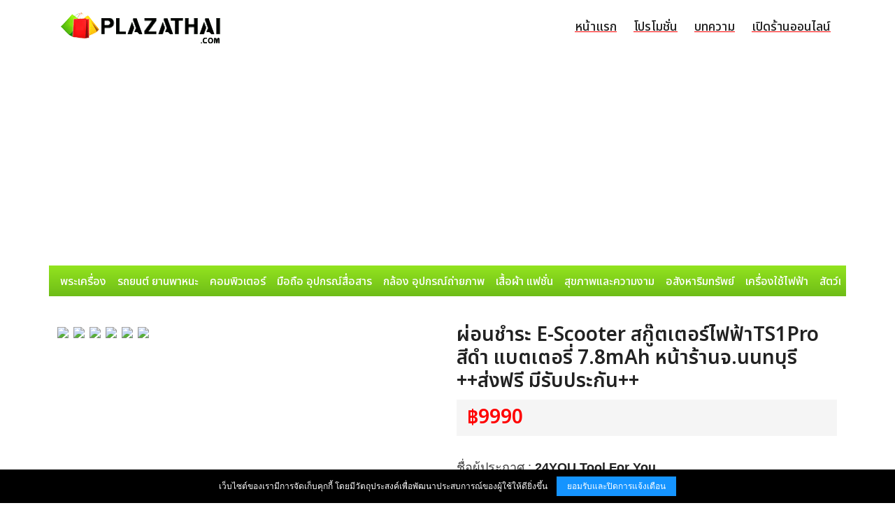

--- FILE ---
content_type: text/html; charset=UTF-8
request_url: https://www.plazathai.com/show-1051756.html
body_size: 5377
content:
<!doctype html>
<html dir="ltr" lang="th" prefix="og: https://ogp.me/ns#">
<head>
<meta charset="UTF-8" />
<meta name="viewport" content="width=device-width, initial-scale=1.0" />
<meta property="og:locale" content="th_TH" />
<meta name="robots" content="index,follow" />
<meta name="robots" content="ALL" />
<title>ผ่อนชำระ E-Scooter สกู๊ตเตอร์ไฟฟ้าTS1Pro สีดำ แบตเตอรี่ 7.8mAh หน้าร้านจ.นนทบุรี ++ส่งฟรี มีรับประกัน++</title>
<meta name="description" content="E-Scooter จาก ร้าน 24You [แบบผ่อนชำระ รับบัตรทุกธนาคาร] ===มีของแถม ทดลองฟรีที่หน้าร้าน=== สกู๊ตเตอร์ไฟฟ้า TS1Pro สีดำ แบตเตอรี่ 7.8 mAh ความเร็ว 25-30" />
<meta name="keywords" content="ผ่อนชำระ , E-Scooter , สกู๊ตเตอร์ไฟฟ้าTS1Pro , สีดำ , แบตเตอรี่ , 7.8mAh , หน้าร้านจ.นนทบุรี , ++ส่งฟรี , มีรับประกัน++" />
<meta property="og:title" content="ผ่อนชำระ E-Scooter สกู๊ตเตอร์ไฟฟ้าTS1Pro สีดำ แบตเตอรี่ 7.8mAh หน้าร้านจ.นนทบุรี ++ส่งฟรี มีรับประกัน++" />
<meta property="og:description" content="E-Scooter จาก ร้าน 24You [แบบผ่อนชำระ รับบัตรทุกธนาคาร] ===มีของแถม ทดลองฟรีที่หน้าร้าน=== สกู๊ตเตอร์ไฟฟ้า TS1Pro สีดำ แบตเตอรี่ 7.8 mAh ความเร็ว 25-30" />
<meta property="og:type" content="website" />
<meta property="og:image" content="http://img2.plazathai.com/uppic/2f/8ba4f2c33a506bf2cb653299c79d842f_small.jpeg" />
<meta property="og:image:width" content="900" />
<meta property="og:image:height" content="600" />
<meta property="og:url" content="https://www.plazathai.com/show-1051756.html" />
<meta property="og:site_name" content="PlazaThai.com" />
<meta property="og:type" content="article" />
<meta name="twitter:image" content="http://img2.plazathai.com/uppic/2f/8ba4f2c33a506bf2cb653299c79d842f_small.jpeg" />
<meta name="twitter:title" content="ผ่อนชำระ E-Scooter สกู๊ตเตอร์ไฟฟ้าTS1Pro สีดำ แบตเตอรี่ 7.8mAh หน้าร้านจ.นนทบุรี ++ส่งฟรี มีรับประกัน++" />
<meta name="twitter:description" content="E-Scooter จาก ร้าน 24You [แบบผ่อนชำระ รับบัตรทุกธนาคาร] ===มีของแถม ทดลองฟรีที่หน้าร้าน=== สกู๊ตเตอร์ไฟฟ้า TS1Pro สีดำ แบตเตอรี่ 7.8 mAh ความเร็ว 25-30" />
<meta name="twitter:card" content="summary_large_image" />
<meta name="author" content="Tidtam" />
<meta property="og:article:published_time" content="2020-05-05T16:54:25+07:00" />
<meta property="og:article:modified_time" content="2020-06-30T18:00:36+07:00" />
<meta property="article:published_time" content="2020-05-05T16:54:25+07:00" />
<meta property="article:modified_time" content="2020-06-30T18:00:36+07:00" />
<link rel="shortcut icon" href="/favicon.ico" />
<link rel="stylesheet" href="/style/font-awesome.css" />
<link rel="stylesheet" href="/style/bootstrap.css" />
<link rel="stylesheet" href="/style/style.css" />
<script src="/js/jquery.js"></script>
<script src="/js/bootstrap.js"></script>
<script src="/js/main.js"></script>
<link rel="preload" as="style" href="https://fonts.googleapis.com/css2?family=Noto+Sans+Thai:wght@500;600;700&display=swap" />
<link rel="stylesheet" href="https://fonts.googleapis.com/css2?family=Noto+Sans+Thai:wght@500;600;700&display=swap" />
<script type="application/ld+json">{"@context": "https://schema.org","@type": "Organization","name": "","alternateName": "","url": "/"}</script>
<script type="application/ld+json">{"@context": "https://schema.org/","@type": "WebSite","name": "","url": "/","description":"","sameAs": [""]}</script>
<script src="/js/lightbox.min.js"></script>
<link rel="stylesheet" href="/js/lightbox.css" />
<script async src="https://pagead2.googlesyndication.com/pagead/js/adsbygoogle.js?client=ca-pub-8651437743274361" crossorigin="anonymous"></script>
</head>
<body>
<header class="header-area main-header"><div class="container"><div class="row">
<div class="col-lg-3"><div class="logo-area" style="display:inline;"><a href="/"><img src="/images/logo.png" alt="logo" height="50"></a></div></div>
<div class="col-lg-9">
<div class="custom-navbar"><span></span><span></span><span></span></div>
<div class="main-menu">
<ul>
<li><a href="/">หน้าแรก</a></li>
<li><a href="https://www.plazathai.com/content/">โปรโมชั่น</a></li>
<li><a href="https://www.plazathai.com/content/">บทความ</a></li>
<li><a href="https://shop.plazathai.com/">เปิดร้านออนไลน์</a></li>
</ul>
</div>
</div></div></div>
</header>
<div class="container"><div class="row">
<div class="nav-scroller py-1 mb-2 nav-menu">
<nav class="nav d-flex justify-content-between">
<a class="p-2 text-muted" href="/collect/">พระเครื่อง</a>
<a class="p-2 text-muted" href="/car/">รถยนต์ ยานพาหนะ</a>
<a class="p-2 text-muted" href="/computer/">คอมพิวเตอร์</a>
<a class="p-2 text-muted" href="/mobile/">มือถือ อุปกรณ์สื่อสาร</a>
<a class="p-2 text-muted" href="/camera/">กล้อง อุปกรณ์ถ่ายภาพ</a>
<a class="p-2 text-muted" href="/fashion/">เสื้อผ้า แฟชั่น</a>
<a class="p-2 text-muted" href="/beauty/">สุขภาพและความงาม</a>
<a class="p-2 text-muted" href="/home/">อสังหาริมทรัพย์</a>
<a class="p-2 text-muted" href="/electronic/">เครื่องใช้ไฟฟ้า</a>
<a class="p-2 text-muted" href="/pet/">สัตว์เลี้ยง</a>
</nav>
</div>
</div></div>
<div class="container" style="margin-top:30px;">
<article class="mag-post" itemscope itemtype="http://schema.org/Article" itemprop="articleBody">

<div class="row">
<div class="col-lg-6">
<a href="http://img2.plazathai.com/uppic/2f/8ba4f2c33a506bf2cb653299c79d842f.jpeg" data-toggle="lightbox"><img src="http://img2.plazathai.com/uppic/2f/8ba4f2c33a506bf2cb653299c79d842f_small.jpeg" class="img-fluid" style="padding-right:7px;"></a><a href="http://img2.plazathai.com/uppic/21/7f29fb22b135c3668c0270102284b021.jpeg" data-toggle="lightbox"><img src="http://img2.plazathai.com/uppic/21/7f29fb22b135c3668c0270102284b021_small.jpeg" class="img-fluid" style="padding-right:7px;"></a><a href="http://img2.plazathai.com/uppic/ad/5f177ad83569ebe8ec3dce9498d6fdad.jpeg" data-toggle="lightbox"><img src="http://img2.plazathai.com/uppic/ad/5f177ad83569ebe8ec3dce9498d6fdad_small.jpeg" class="img-fluid" style="padding-right:7px;"></a><a href="http://img2.plazathai.com/uppic/10/a066e372a01d66309a6b3dbfff272610.jpeg" data-toggle="lightbox"><img src="http://img2.plazathai.com/uppic/10/a066e372a01d66309a6b3dbfff272610_small.jpeg" class="img-fluid" style="padding-right:7px;"></a><a href="http://img2.plazathai.com/uppic/b0/b1aae4312f00f6a2d6a0e84b466a6bb0.jpeg" data-toggle="lightbox"><img src="http://img2.plazathai.com/uppic/b0/b1aae4312f00f6a2d6a0e84b466a6bb0_small.jpeg" class="img-fluid" style="padding-right:7px;"></a><a href="http://img2.plazathai.com/uppic/49/a8c48dc8bb36533549a551ef36f46349.jpeg" data-toggle="lightbox"><img src="http://img2.plazathai.com/uppic/49/a8c48dc8bb36533549a551ef36f46349_small.jpeg" class="img-fluid" style="padding-right:7px;"></a></div>

<div class="col-lg-6">
<table width="100%">
<tr><td><h1>ผ่อนชำระ E-Scooter สกู๊ตเตอร์ไฟฟ้าTS1Pro สีดำ แบตเตอรี่ 7.8mAh หน้าร้านจ.นนทบุรี ++ส่งฟรี มีรับประกัน++</h1></td></tr>
<tr><td><div class="mag-price">฿9990</div></td></tr>
<tr><td style="padding:15px 0;color:#666666;font-size:13px;"></td></tr>
<tr><td>
<font color='#3E3E3E'>ชื่อผู้ประกาศ :</font> <b>24YOU Tool For You</b><br /><p class='h10'></p><font color='#3E3E3E'>เบอร์โทรศัพท์ :</font> <b>093-4242442</b><br /><p class='h10'></p><font color='#3E3E3E'>โทรศัพท์มือถือ :</font> <b>093-4242442</b><br /><p class='h10'></p><font color='#3E3E3E'>ที่อยู่ :</font> <b>เลขที่ 6 ซ.รัตนาธิเบศร์28แยก2 ถ.รัตนาธิเบศ ต.บางกระสอ อ.เมือง</b><br /><p class='h10'></p><font color='#3E3E3E'>การติดต่ออื่นๆ :</font> <b>Line:@24you FB:@24youuu</b><br /><p class='h10'></p><font color='#3E3E3E'>ร้าน <a href='https://.plazathai.com' target='_blank'></a><br /><p class='h10'></p></td></tr>

</table>
</div>
</div>

<div class="row"><div class="col-lg-12 section-title" style="margin-top:15px">รายละเอียดสินค้า</div></div>

<div class="row">
<div class="col-lg-12">
<p>E-Scooter จาก ร้าน 24You</p><p>[แบบผ่อนชำระ รับบัตรทุกธนาคาร]</p><p>===มีของแถม ทดลองฟรีที่หน้าร้าน===</p><p>สกู๊ตเตอร์ไฟฟ้า TS1Pro สีดำ</p><p>แบตเตอรี่ 7.8 mAh</p><p>ความเร็ว 25-30 กม./ชม.</p><p>ระยะทางวิ่ง 25-30 กม./รอบชาร์ตเต็ม</p><p>ล้อยางลม หน้า-หลัง</p><p>Disc Brakes</p><p>Dual-Braking System</p><p>รับน้ำหนักได้ถึง 120 กก.</p><p>ไฟหน้า ไฟท้าย</p><p>ล้อ 8.5 นิ้ว</p><p>น้ำหนัก 12.5 กก.</p><p>เชื่อมต่อบลูทูธกับสมาร์ทโฟน</p><p>---------รับประกันสินค้าจากร้านดูแลโดยตรง-----------</p><p>- รับประกันตัวสกูตเตอร์และแบตเตอรี่</p><p>- เบิกอะไหล่ร้านได้</p><p>- สต็อคอะไหล่พร้อมทุกชิ้น</p><p>- ดูแลโดยทีมช่าง ซ่อม/เปลี่ยน/ตรวจเช็ค</p><p>--------------------------หมายเหตุ---------------------------</p><p>** สินค้านำเข้าจาก โรงงานผู้ผลิตโดยตรง</p><p>และทางร้านรับมาดูแลสินค้าเอง</p><p>** ทางร้าน ไม่มีสินค้าลอกเลียนแบบใดๆ ทั้งสิ้น</p><p>** พบปัญหาสินค้า หรือข้อสงสัย ติดต่อเราได้ทุกช่องทาง</p><p>---------------ติดต่อสั่งซื้อ / สอบถามเพิ่มเติม--------------</p><p>Line : @24you https://lin.ee/xtXEYz8</p><p>หรือโทร : 093-4242442</p><p>FB : https://www.facebook.com/24youuu/</p><p>Instagram : 24you.thailand</p><p>Youtube channel : http://bit.ly/39Vu4G1</p><p>----------------------------หน้าร้าน----------------------------</p><p>ซ.รัตนาธิเบศร์ 28 (ติดกับเซ็นทรัลรัตนาธิเบศร์)</p><p>**ต้องการเข้ามาที่ร้านนัดหมายก่อนได้เลย**</p><br><br><a href="/tag-สกู๊ตเตอร์ไฟฟ้า.html" class="mag-tag">สกู๊ตเตอร์ไฟฟ้า</a><a href="/tag-TS1pro.html" class="mag-tag">TS1pro</a><a href="/tag-สกูตเตอร์ไฟฟ้า.html" class="mag-tag">สกูตเตอร์ไฟฟ้า</a><a href="/tag-TS1series.html" class="mag-tag">TS1series</a><a href="/tag-TS1.html" class="mag-tag">TS1</a><a href="/tag-สกูตเตอร์.html" class="mag-tag">สกูตเตอร์</a><a href="/tag-สกูตเตอร์ขาไถ.html" class="mag-tag">สกูตเตอร์ขาไถ</a><a href="/tag-สกู๊ตเตอร์.html" class="mag-tag">สกู๊ตเตอร์</a></div>
</div>
</article>
</div>

<div class="container"><!-- PlazaThai.Auto -->
<script async src="https://pagead2.googlesyndication.com/pagead/js/adsbygoogle.js?client=ca-pub-8651437743274361" crossorigin="anonymous"></script>
<ins class="adsbygoogle" style="display:block;width:100%;height:280px !important;min-height:280px !important;" data-ad-client="ca-pub-8651437743274361" data-ad-slot="4474156962" data-ad-format="auto" data-full-width-responsive="true"></ins>
<script>(adsbygoogle = window.adsbygoogle || []).push({});</script></div>
<div class="container" style="margin-top:40px;">
<div class="row"><div class="col-lg-12 section-title">สินค้าแนะนำ</div></div>
<div class="row">
<article class="col-lg-2 col-6 mb-3">
<div class="mag-thumb"><a href="/show-911634.html"><img src="http://img1.plazathai.com/uppic/2016/02/01/150_56aea84b8c380.jpg" width="150" height="150" /></a></div>
<div class="mag-title"><a href="/show-911634.html">จักรยานเสือภูเขา Trinx รุ่น K036(M036) สีดำน้ำเงิน</a></div>
</article>
<article class="col-lg-2 col-6 mb-3">
<div class="mag-thumb"><a href="/show-900735.html"><img src="http://img1.plazathai.com/uppic/2015/10/24/150_562b97910e024.jpg" width="150" height="150" /></a></div>
<div class="mag-title"><a href="/show-900735.html">หมวกจักรยาน Marathon สีแดงขาว</a></div>
</article>
<article class="col-lg-2 col-6 mb-3">
<div class="mag-thumb"><a href="/show-906873.html"><img src="http://img1.plazathai.com/uppic/2015/12/18/150_5673577b52442.jpg" width="150" height="150" /></a></div>
<div class="mag-title"><a href="/show-906873.html">(หมด)จักรยานเสือภูเขา Coyote รุ่น ZEPPLIN ล้อ 27.5 สีดำเขียว</a></div>
</article>
<article class="col-lg-2 col-6 mb-3">
<div class="mag-thumb"><a href="/show-917704.html"><img src="http://img1.plazathai.com/uppic/2016/03/15/150_56e7fd8385838.jpg" width="150" height="150" /></a></div>
<div class="mag-title"><a href="/show-917704.html">จักรยานเสือภูเขา COYOTE BEYOND</a></div>
</article>
<article class="col-lg-2 col-6 mb-3">
<div class="mag-thumb"><a href="/show-854967.html"><img src="http://img1.plazathai.com/uppic/2015/01/21/150_54bed8a8f2ef0.jpg" width="150" height="150" /></a></div>
<div class="mag-title"><a href="/show-854967.html">(หมด) จักรยานไฮบริด TrinX รุ่น P500 สีดำ/แดง</a></div>
</article>
<article class="col-lg-2 col-6 mb-3">
<div class="mag-thumb"><a href="/show-851266.html"><img src="" width="150" height="150" /></a></div>
<div class="mag-title"><a href="/show-851266.html">จักรยานเสือภูเขา</a></div>
</article>
<article class="col-lg-2 col-6 mb-3">
<div class="mag-thumb"><a href="/show-900721.html"><img src="http://img1.plazathai.com/uppic/2015/10/24/150_562b84e67c84c.jpg" width="150" height="150" /></a></div>
<div class="mag-title"><a href="/show-900721.html">จักรยานเสือภูเขา TrinX รุ่น M237N ปี 2016 ล้อ 27.5 สีดำน้ำเงิน</a></div>
</article>
<article class="col-lg-2 col-6 mb-3">
<div class="mag-thumb"><a href="/show-820090.html"><img src="http://img2.plazathai.com/uppic/10/0fe7fcfe3258f6eb4b33c99849fffa10_small.jpg" width="150" height="150" /></a></div>
<div class="mag-title"><a href="/show-820090.html">พับได้สะดวกดี จักรยานพับได้ 20 นิ้ว เกียร์ 7 สปีด เฟรมเหล็ก วีเบรค</a></div>
</article>
<article class="col-lg-2 col-6 mb-3">
<div class="mag-thumb"><a href="/show-867773.html"><img src="http://img1.plazathai.com/uppic/2015/03/31/150_5519ee29c987d.jpg" width="150" height="150" /></a></div>
<div class="mag-title"><a href="/show-867773.html">หมวกจักรยาน SUPER D สีเขียวมะนาว</a></div>
</article>
<article class="col-lg-2 col-6 mb-3">
<div class="mag-thumb"><a href="/show-823715.html"><img src="http://img2.plazathai.com/uppic/80/e186f9410065fc3616fa0d54c02e5980_small.jpg" width="150" height="150" /></a></div>
<div class="mag-title"><a href="/show-823715.html">MTB WCI X-SERIES ล้อ27.5 โช๊คZOOM เฟรมอลูมิเนียม เกียร์21สปีด</a></div>
</article>
<article class="col-lg-2 col-6 mb-3">
<div class="mag-thumb"><a href="/show-887361.html"><img src="http://img1.plazathai.com/uppic/2015/07/24/150_55b226a471f15.jpg" width="150" height="150" /></a></div>
<div class="mag-title"><a href="/show-887361.html">จักรยานเสือหมอบ TrinX รุ่น R600N เกียร์ตบ สีดำแดง</a></div>
</article>
<article class="col-lg-2 col-6 mb-3">
<div class="mag-thumb"><a href="/show-879993.html"><img src="http://img1.plazathai.com/uppic/2015/06/12/150_557a104e9e059.jpg" width="150" height="150" /></a></div>
<div class="mag-title"><a href="/show-879993.html">(หมด) จักรยานเสือหมอบ Coyote รุ่น Hover ดำเหลือง</a></div>
</article>
</div>
</div><div class="container"><!-- PlazaThai.Auto -->
<script async src="https://pagead2.googlesyndication.com/pagead/js/adsbygoogle.js?client=ca-pub-8651437743274361" crossorigin="anonymous"></script>
<ins class="adsbygoogle" style="display:block;width:100%;height:280px !important;min-height:280px !important;" data-ad-client="ca-pub-8651437743274361" data-ad-slot="4474156962" data-ad-format="auto" data-full-width-responsive="true"></ins>
<script>(adsbygoogle = window.adsbygoogle || []).push({});</script></div><div class="container" style="margin-top:30px;">
<div class="row"><div class="col-lg-12 section-title">บทความ</div></div>
<div class="row"><div class="col-lg-3 col-md-6 mb-3">
<a href="https://www.plazathai.com/content/y6ckokbxdk6/"><img src="https://www.plazathai.com/content/upload/2025/06/zzkx7s9atxlo.png"></a>
<p class="ca-20"></p>
<a href="https://www.plazathai.com/content/y6ckokbxdk6/">หัวใจพองโต! 5 ดาราสาว คว้าหัวใจนักบินสุดเท่ จนสาวหลายๆคนพากันอิจฉา</a>
</div>
<div class="col-lg-3 col-md-6 mb-3">
<a href="https://www.plazathai.com/content/1imj5flbdlm/"><img src="https://www.plazathai.com/content/upload/2025/06/d1mr083oh2k7.png"></a>
<p class="ca-20"></p>
<a href="https://www.plazathai.com/content/1imj5flbdlm/">ว่อนเน็ต!! เด็ก 8 ขวบ ขับกระบะพาเพื่อนๆ เข้าตัวเมือง หวั่นเกิดอันตราย!</a>
</div>
<div class="col-lg-3 col-md-6 mb-3">
<a href="https://www.plazathai.com/content/eygmumuspdg/"><img src="https://www.plazathai.com/content/upload/2025/06/21dlxepg1bq3.png"></a>
<p class="ca-20"></p>
<a href="https://www.plazathai.com/content/eygmumuspdg/">ดังข้ามคืน!! 6 อันดับตัวละคร "ขโมยซีน" ในบุพเพสันนิวาส แต่ละคนโผล่มาแค่แว๊บๆ แต่คนกลับพูดถึงกันมาก</a>
</div>
<div class="col-lg-3 col-md-6 mb-3">
<a href="https://www.plazathai.com/content/d7jjdnxuwa4/"><img src="https://www.plazathai.com/content/upload/2025/06/7xh3fgcxbz76.png"></a>
<p class="ca-20"></p>
<a href="https://www.plazathai.com/content/d7jjdnxuwa4/">ยอดวิวพุ่งกว่า 2 ล้าน!! คลิปเด็ดแพะผู้เกรี้ยวกราด ตัวอื่นต้องหยุดรอเพราะจ่าฝูงทำสิ่งนี้...</a>
</div>
</div><div class="row"><div class="col-lg-3 col-md-6 mb-3">
<a href="https://www.plazathai.com/content/i530wiibrud/"><img src="https://www.plazathai.com/content/upload/2025/06/22b1pju3l079.jpg"></a>
<p class="ca-20"></p>
<a href="https://www.plazathai.com/content/i530wiibrud/">3 ราศีที่ความรักแฮปปี้สุดๆ คนโสดเนื้อหอมได้คู่ลงเอย รับวาเลนไทน์</a>
</div>
<div class="col-lg-3 col-md-6 mb-3">
<a href="https://www.plazathai.com/content/3shagcdeggv/"><img src="https://www.plazathai.com/content/upload/2025/06/igno8hi8naun.jpg"></a>
<p class="ca-20"></p>
<a href="https://www.plazathai.com/content/3shagcdeggv/">เปิดเคล็ดลับความรวยของทั้ง 12 ราศี ว่าจะรวยด้วยวิธีไหน</a>
</div>
<div class="col-lg-3 col-md-6 mb-3">
<a href="https://www.plazathai.com/content/dwhrigwwdwa/"><img src="https://www.plazathai.com/content/upload/2025/06/nyc0g1kc4i8w.jpg"></a>
<p class="ca-20"></p>
<a href="https://www.plazathai.com/content/dwhrigwwdwa/">ดวงความรักปี 2561 ใครเจอเนื้อคู่ ใครต้องแตกหัก มาเช็กกันหน่อย!</a>
</div>
<div class="col-lg-3 col-md-6 mb-3">
<a href="https://www.plazathai.com/content/cnjryzhw83n/"><img src="https://www.plazathai.com/content/upload/2025/06/chrk3j19w07h.png"></a>
<p class="ca-20"></p>
<a href="https://www.plazathai.com/content/cnjryzhw83n/">น้ำตาคลอ! บอย ปกรณ์ เปิดใจ น้องวันใหม่ รู้แล้วไม่ใช่น้องแท้ๆ</a>
</div>
</div></div><footer class="container mag-footer">
© Copyright 2004-2026 All right reserved. สงวนลิขสิทธิ์ ตามพระราชบัญญัติลิขสิทธิ์ พ.ศ. 2537 | <a href="/terms/">ข้อตกลงและเงื่อนไขการใช้บริการเว็บไซต์</a>
</footer>

<script src="/cookie.notice.min.js"></script>
<script>
new cookieNoticeJS({
'messageLocales': {
'en': 'เว็บไซต์ของเรามีการจัดเก็บคุกกี้ โดยมีวัตถุประสงค์เพื่อพัฒนาประสบการณ์ของผู้ใช้ให้ดียิ่งขึ้น'
},'buttonLocales': {'en': 'ยอมรับและปิดการแจ้งเตือน'},'cookieNoticePosition': 'bottom','learnMoreLinkEnabled': false,'learnMoreLinkHref': '#',
'learnMoreLinkText':{'en':'เรียนรู้เพิ่มเติม'},'expiresIn': 365,'buttonBgColor': '#1594FF',  'buttonTextColor': '#fff','noticeBgColor': '#000','noticeTextColor': '#fff','linkColor': '#eee','linkTarget': ''
});
</script>
<style>
#myBtn{padding: 3px 13px 3px 13px;display: none;position: fixed;bottom: 20px;right: 30px;z-index: 99;font-size: 20px;border: none;outline: none;background-color:#333333;color: white;cursor: pointer;border-radius: 3px;}
#myBtn:hover {background-color:#555;}
.arrow{border: solid white;border-width: 0 3px 3px 0;display: inline-block;padding: 3px;}
.up{transform: rotate(-135deg);-webkit-transform: rotate(-135deg);}
</style>
<button onclick="topFunction()" id="myBtn"><i class="arrow up"></i></button>
<script>
let mybutton = document.getElementById("myBtn");window.onscroll = function() {scrollFunction()};
function scrollFunction(){if(document.body.scrollTop > 20 || document.documentElement.scrollTop > 20) {mybutton.style.display = "block";}else {mybutton.style.display = "none";}}
function topFunction(){document.body.scrollTop = 0;document.documentElement.scrollTop = 0;}
</script>
<script src="https://www.w3counter.com/tracker.js?id=151865"></script>
</body>
</html>

--- FILE ---
content_type: text/html; charset=utf-8
request_url: https://www.google.com/recaptcha/api2/aframe
body_size: 268
content:
<!DOCTYPE HTML><html><head><meta http-equiv="content-type" content="text/html; charset=UTF-8"></head><body><script nonce="GSTNujX1E5r5wqOkCnhH2w">/** Anti-fraud and anti-abuse applications only. See google.com/recaptcha */ try{var clients={'sodar':'https://pagead2.googlesyndication.com/pagead/sodar?'};window.addEventListener("message",function(a){try{if(a.source===window.parent){var b=JSON.parse(a.data);var c=clients[b['id']];if(c){var d=document.createElement('img');d.src=c+b['params']+'&rc='+(localStorage.getItem("rc::a")?sessionStorage.getItem("rc::b"):"");window.document.body.appendChild(d);sessionStorage.setItem("rc::e",parseInt(sessionStorage.getItem("rc::e")||0)+1);localStorage.setItem("rc::h",'1769223294015');}}}catch(b){}});window.parent.postMessage("_grecaptcha_ready", "*");}catch(b){}</script></body></html>